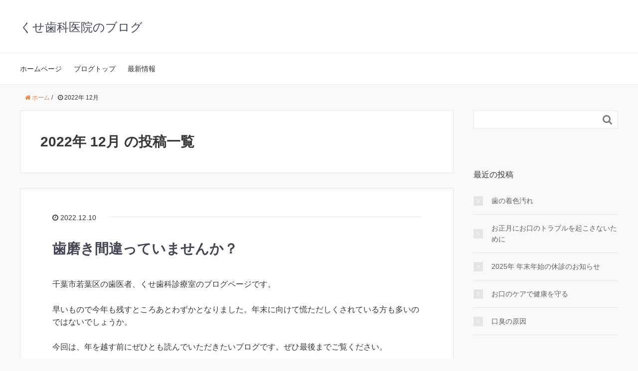

--- FILE ---
content_type: text/html; charset=UTF-8
request_url: https://chibashi-kuse-dc.com/blog/2022/12/
body_size: 8996
content:
<!DOCTYPE HTML>
<html lang="ja">
<head prefix="og: http://ogp.me/ns# fb: http://ogp.me/ns/fb# article: http://ogp.me/ns/article#">
	<meta charset="UTF-8">
	<title>2022年 12月 の投稿一覧</title>
	<meta name="viewport" content="width=device-width,initial-scale=1.0">
	<!--[if lt IE 9]>
    <script src="http://html5shiv.googlecode.com/svn/trunk/html5.js"></script>
  <![endif]-->

<meta name='robots' content='max-image-preview:large' />
<meta name="keywords" content="" />
<meta name="description" content="千葉市若葉区の歯医者、くせ歯科診療室のブログページです。 早いもので今年も残すところあとわずかとなりました。年末に向けて慌ただしくされている方も多いのではないでしょうか。 今回は、年を越す前にぜひとも読んでいただきたいブ [&hellip;]" />
<meta name="robots" content="index" />
<meta property="og:title" content="歯磨き間違っていませんか？" />
<meta property="og:type" content="article" />
<meta property="og:description" content="千葉市若葉区の歯医者、くせ歯科診療室のブログページです。 早いもので今年も残すところあとわずかとなりました。年末に向けて慌ただしくされている方も多いのではないでしょうか。 今回は、年を越す前にぜひとも読んでいただきたいブ [&amp;hellip;]" />
<meta property="og:url" content="https://chibashi-kuse-dc.com/blog/2022/12/10/202212_blog/" />
<meta property="og:image" content="" />
<meta property="og:locale" content="ja_JP" />
<meta property="og:site_name" content="くせ歯科医院のブログ" />
<link href="https://plus.google.com/" rel="publisher" />
<script type="text/javascript">
window._wpemojiSettings = {"baseUrl":"https:\/\/s.w.org\/images\/core\/emoji\/14.0.0\/72x72\/","ext":".png","svgUrl":"https:\/\/s.w.org\/images\/core\/emoji\/14.0.0\/svg\/","svgExt":".svg","source":{"concatemoji":"https:\/\/chibashi-kuse-dc.com\/blog\/wp-includes\/js\/wp-emoji-release.min.js?ver=6.1.9"}};
/*! This file is auto-generated */
!function(e,a,t){var n,r,o,i=a.createElement("canvas"),p=i.getContext&&i.getContext("2d");function s(e,t){var a=String.fromCharCode,e=(p.clearRect(0,0,i.width,i.height),p.fillText(a.apply(this,e),0,0),i.toDataURL());return p.clearRect(0,0,i.width,i.height),p.fillText(a.apply(this,t),0,0),e===i.toDataURL()}function c(e){var t=a.createElement("script");t.src=e,t.defer=t.type="text/javascript",a.getElementsByTagName("head")[0].appendChild(t)}for(o=Array("flag","emoji"),t.supports={everything:!0,everythingExceptFlag:!0},r=0;r<o.length;r++)t.supports[o[r]]=function(e){if(p&&p.fillText)switch(p.textBaseline="top",p.font="600 32px Arial",e){case"flag":return s([127987,65039,8205,9895,65039],[127987,65039,8203,9895,65039])?!1:!s([55356,56826,55356,56819],[55356,56826,8203,55356,56819])&&!s([55356,57332,56128,56423,56128,56418,56128,56421,56128,56430,56128,56423,56128,56447],[55356,57332,8203,56128,56423,8203,56128,56418,8203,56128,56421,8203,56128,56430,8203,56128,56423,8203,56128,56447]);case"emoji":return!s([129777,127995,8205,129778,127999],[129777,127995,8203,129778,127999])}return!1}(o[r]),t.supports.everything=t.supports.everything&&t.supports[o[r]],"flag"!==o[r]&&(t.supports.everythingExceptFlag=t.supports.everythingExceptFlag&&t.supports[o[r]]);t.supports.everythingExceptFlag=t.supports.everythingExceptFlag&&!t.supports.flag,t.DOMReady=!1,t.readyCallback=function(){t.DOMReady=!0},t.supports.everything||(n=function(){t.readyCallback()},a.addEventListener?(a.addEventListener("DOMContentLoaded",n,!1),e.addEventListener("load",n,!1)):(e.attachEvent("onload",n),a.attachEvent("onreadystatechange",function(){"complete"===a.readyState&&t.readyCallback()})),(e=t.source||{}).concatemoji?c(e.concatemoji):e.wpemoji&&e.twemoji&&(c(e.twemoji),c(e.wpemoji)))}(window,document,window._wpemojiSettings);
</script>
<style type="text/css">
img.wp-smiley,
img.emoji {
	display: inline !important;
	border: none !important;
	box-shadow: none !important;
	height: 1em !important;
	width: 1em !important;
	margin: 0 0.07em !important;
	vertical-align: -0.1em !important;
	background: none !important;
	padding: 0 !important;
}
</style>
	<link rel='stylesheet' id='base-css-css' href='https://chibashi-kuse-dc.com/blog/wp-content/themes/xeory_base/base.css?ver=6.1.9' type='text/css' media='all' />
<link rel='stylesheet' id='main-css-css' href='https://chibashi-kuse-dc.com/blog/wp-content/themes/xeory_base/style.css?ver=6.1.9' type='text/css' media='all' />
<link rel='stylesheet' id='font-awesome-css' href='https://chibashi-kuse-dc.com/blog/wp-content/themes/xeory_base/lib/fonts/font-awesome-4.5.0/css/font-awesome.min.css?ver=6.1.9' type='text/css' media='all' />
<link rel='stylesheet' id='wp-block-library-css' href='https://chibashi-kuse-dc.com/blog/wp-includes/css/dist/block-library/style.min.css?ver=6.1.9' type='text/css' media='all' />
<link rel='stylesheet' id='classic-theme-styles-css' href='https://chibashi-kuse-dc.com/blog/wp-includes/css/classic-themes.min.css?ver=1' type='text/css' media='all' />
<style id='global-styles-inline-css' type='text/css'>
body{--wp--preset--color--black: #000000;--wp--preset--color--cyan-bluish-gray: #abb8c3;--wp--preset--color--white: #ffffff;--wp--preset--color--pale-pink: #f78da7;--wp--preset--color--vivid-red: #cf2e2e;--wp--preset--color--luminous-vivid-orange: #ff6900;--wp--preset--color--luminous-vivid-amber: #fcb900;--wp--preset--color--light-green-cyan: #7bdcb5;--wp--preset--color--vivid-green-cyan: #00d084;--wp--preset--color--pale-cyan-blue: #8ed1fc;--wp--preset--color--vivid-cyan-blue: #0693e3;--wp--preset--color--vivid-purple: #9b51e0;--wp--preset--gradient--vivid-cyan-blue-to-vivid-purple: linear-gradient(135deg,rgba(6,147,227,1) 0%,rgb(155,81,224) 100%);--wp--preset--gradient--light-green-cyan-to-vivid-green-cyan: linear-gradient(135deg,rgb(122,220,180) 0%,rgb(0,208,130) 100%);--wp--preset--gradient--luminous-vivid-amber-to-luminous-vivid-orange: linear-gradient(135deg,rgba(252,185,0,1) 0%,rgba(255,105,0,1) 100%);--wp--preset--gradient--luminous-vivid-orange-to-vivid-red: linear-gradient(135deg,rgba(255,105,0,1) 0%,rgb(207,46,46) 100%);--wp--preset--gradient--very-light-gray-to-cyan-bluish-gray: linear-gradient(135deg,rgb(238,238,238) 0%,rgb(169,184,195) 100%);--wp--preset--gradient--cool-to-warm-spectrum: linear-gradient(135deg,rgb(74,234,220) 0%,rgb(151,120,209) 20%,rgb(207,42,186) 40%,rgb(238,44,130) 60%,rgb(251,105,98) 80%,rgb(254,248,76) 100%);--wp--preset--gradient--blush-light-purple: linear-gradient(135deg,rgb(255,206,236) 0%,rgb(152,150,240) 100%);--wp--preset--gradient--blush-bordeaux: linear-gradient(135deg,rgb(254,205,165) 0%,rgb(254,45,45) 50%,rgb(107,0,62) 100%);--wp--preset--gradient--luminous-dusk: linear-gradient(135deg,rgb(255,203,112) 0%,rgb(199,81,192) 50%,rgb(65,88,208) 100%);--wp--preset--gradient--pale-ocean: linear-gradient(135deg,rgb(255,245,203) 0%,rgb(182,227,212) 50%,rgb(51,167,181) 100%);--wp--preset--gradient--electric-grass: linear-gradient(135deg,rgb(202,248,128) 0%,rgb(113,206,126) 100%);--wp--preset--gradient--midnight: linear-gradient(135deg,rgb(2,3,129) 0%,rgb(40,116,252) 100%);--wp--preset--duotone--dark-grayscale: url('#wp-duotone-dark-grayscale');--wp--preset--duotone--grayscale: url('#wp-duotone-grayscale');--wp--preset--duotone--purple-yellow: url('#wp-duotone-purple-yellow');--wp--preset--duotone--blue-red: url('#wp-duotone-blue-red');--wp--preset--duotone--midnight: url('#wp-duotone-midnight');--wp--preset--duotone--magenta-yellow: url('#wp-duotone-magenta-yellow');--wp--preset--duotone--purple-green: url('#wp-duotone-purple-green');--wp--preset--duotone--blue-orange: url('#wp-duotone-blue-orange');--wp--preset--font-size--small: 13px;--wp--preset--font-size--medium: 20px;--wp--preset--font-size--large: 36px;--wp--preset--font-size--x-large: 42px;--wp--preset--spacing--20: 0.44rem;--wp--preset--spacing--30: 0.67rem;--wp--preset--spacing--40: 1rem;--wp--preset--spacing--50: 1.5rem;--wp--preset--spacing--60: 2.25rem;--wp--preset--spacing--70: 3.38rem;--wp--preset--spacing--80: 5.06rem;}:where(.is-layout-flex){gap: 0.5em;}body .is-layout-flow > .alignleft{float: left;margin-inline-start: 0;margin-inline-end: 2em;}body .is-layout-flow > .alignright{float: right;margin-inline-start: 2em;margin-inline-end: 0;}body .is-layout-flow > .aligncenter{margin-left: auto !important;margin-right: auto !important;}body .is-layout-constrained > .alignleft{float: left;margin-inline-start: 0;margin-inline-end: 2em;}body .is-layout-constrained > .alignright{float: right;margin-inline-start: 2em;margin-inline-end: 0;}body .is-layout-constrained > .aligncenter{margin-left: auto !important;margin-right: auto !important;}body .is-layout-constrained > :where(:not(.alignleft):not(.alignright):not(.alignfull)){max-width: var(--wp--style--global--content-size);margin-left: auto !important;margin-right: auto !important;}body .is-layout-constrained > .alignwide{max-width: var(--wp--style--global--wide-size);}body .is-layout-flex{display: flex;}body .is-layout-flex{flex-wrap: wrap;align-items: center;}body .is-layout-flex > *{margin: 0;}:where(.wp-block-columns.is-layout-flex){gap: 2em;}.has-black-color{color: var(--wp--preset--color--black) !important;}.has-cyan-bluish-gray-color{color: var(--wp--preset--color--cyan-bluish-gray) !important;}.has-white-color{color: var(--wp--preset--color--white) !important;}.has-pale-pink-color{color: var(--wp--preset--color--pale-pink) !important;}.has-vivid-red-color{color: var(--wp--preset--color--vivid-red) !important;}.has-luminous-vivid-orange-color{color: var(--wp--preset--color--luminous-vivid-orange) !important;}.has-luminous-vivid-amber-color{color: var(--wp--preset--color--luminous-vivid-amber) !important;}.has-light-green-cyan-color{color: var(--wp--preset--color--light-green-cyan) !important;}.has-vivid-green-cyan-color{color: var(--wp--preset--color--vivid-green-cyan) !important;}.has-pale-cyan-blue-color{color: var(--wp--preset--color--pale-cyan-blue) !important;}.has-vivid-cyan-blue-color{color: var(--wp--preset--color--vivid-cyan-blue) !important;}.has-vivid-purple-color{color: var(--wp--preset--color--vivid-purple) !important;}.has-black-background-color{background-color: var(--wp--preset--color--black) !important;}.has-cyan-bluish-gray-background-color{background-color: var(--wp--preset--color--cyan-bluish-gray) !important;}.has-white-background-color{background-color: var(--wp--preset--color--white) !important;}.has-pale-pink-background-color{background-color: var(--wp--preset--color--pale-pink) !important;}.has-vivid-red-background-color{background-color: var(--wp--preset--color--vivid-red) !important;}.has-luminous-vivid-orange-background-color{background-color: var(--wp--preset--color--luminous-vivid-orange) !important;}.has-luminous-vivid-amber-background-color{background-color: var(--wp--preset--color--luminous-vivid-amber) !important;}.has-light-green-cyan-background-color{background-color: var(--wp--preset--color--light-green-cyan) !important;}.has-vivid-green-cyan-background-color{background-color: var(--wp--preset--color--vivid-green-cyan) !important;}.has-pale-cyan-blue-background-color{background-color: var(--wp--preset--color--pale-cyan-blue) !important;}.has-vivid-cyan-blue-background-color{background-color: var(--wp--preset--color--vivid-cyan-blue) !important;}.has-vivid-purple-background-color{background-color: var(--wp--preset--color--vivid-purple) !important;}.has-black-border-color{border-color: var(--wp--preset--color--black) !important;}.has-cyan-bluish-gray-border-color{border-color: var(--wp--preset--color--cyan-bluish-gray) !important;}.has-white-border-color{border-color: var(--wp--preset--color--white) !important;}.has-pale-pink-border-color{border-color: var(--wp--preset--color--pale-pink) !important;}.has-vivid-red-border-color{border-color: var(--wp--preset--color--vivid-red) !important;}.has-luminous-vivid-orange-border-color{border-color: var(--wp--preset--color--luminous-vivid-orange) !important;}.has-luminous-vivid-amber-border-color{border-color: var(--wp--preset--color--luminous-vivid-amber) !important;}.has-light-green-cyan-border-color{border-color: var(--wp--preset--color--light-green-cyan) !important;}.has-vivid-green-cyan-border-color{border-color: var(--wp--preset--color--vivid-green-cyan) !important;}.has-pale-cyan-blue-border-color{border-color: var(--wp--preset--color--pale-cyan-blue) !important;}.has-vivid-cyan-blue-border-color{border-color: var(--wp--preset--color--vivid-cyan-blue) !important;}.has-vivid-purple-border-color{border-color: var(--wp--preset--color--vivid-purple) !important;}.has-vivid-cyan-blue-to-vivid-purple-gradient-background{background: var(--wp--preset--gradient--vivid-cyan-blue-to-vivid-purple) !important;}.has-light-green-cyan-to-vivid-green-cyan-gradient-background{background: var(--wp--preset--gradient--light-green-cyan-to-vivid-green-cyan) !important;}.has-luminous-vivid-amber-to-luminous-vivid-orange-gradient-background{background: var(--wp--preset--gradient--luminous-vivid-amber-to-luminous-vivid-orange) !important;}.has-luminous-vivid-orange-to-vivid-red-gradient-background{background: var(--wp--preset--gradient--luminous-vivid-orange-to-vivid-red) !important;}.has-very-light-gray-to-cyan-bluish-gray-gradient-background{background: var(--wp--preset--gradient--very-light-gray-to-cyan-bluish-gray) !important;}.has-cool-to-warm-spectrum-gradient-background{background: var(--wp--preset--gradient--cool-to-warm-spectrum) !important;}.has-blush-light-purple-gradient-background{background: var(--wp--preset--gradient--blush-light-purple) !important;}.has-blush-bordeaux-gradient-background{background: var(--wp--preset--gradient--blush-bordeaux) !important;}.has-luminous-dusk-gradient-background{background: var(--wp--preset--gradient--luminous-dusk) !important;}.has-pale-ocean-gradient-background{background: var(--wp--preset--gradient--pale-ocean) !important;}.has-electric-grass-gradient-background{background: var(--wp--preset--gradient--electric-grass) !important;}.has-midnight-gradient-background{background: var(--wp--preset--gradient--midnight) !important;}.has-small-font-size{font-size: var(--wp--preset--font-size--small) !important;}.has-medium-font-size{font-size: var(--wp--preset--font-size--medium) !important;}.has-large-font-size{font-size: var(--wp--preset--font-size--large) !important;}.has-x-large-font-size{font-size: var(--wp--preset--font-size--x-large) !important;}
.wp-block-navigation a:where(:not(.wp-element-button)){color: inherit;}
:where(.wp-block-columns.is-layout-flex){gap: 2em;}
.wp-block-pullquote{font-size: 1.5em;line-height: 1.6;}
</style>
<script type='text/javascript' src='https://chibashi-kuse-dc.com/blog/wp-includes/js/jquery/jquery.min.js?ver=3.6.1' id='jquery-core-js'></script>
<script type='text/javascript' src='https://chibashi-kuse-dc.com/blog/wp-includes/js/jquery/jquery-migrate.min.js?ver=3.3.2' id='jquery-migrate-js'></script>
<link rel="https://api.w.org/" href="https://chibashi-kuse-dc.com/blog/wp-json/" /><link rel="EditURI" type="application/rsd+xml" title="RSD" href="https://chibashi-kuse-dc.com/blog/xmlrpc.php?rsd" />
<link rel="wlwmanifest" type="application/wlwmanifest+xml" href="https://chibashi-kuse-dc.com/blog/wp-includes/wlwmanifest.xml" />
<meta name="generator" content="WordPress 6.1.9" />
		<style type="text/css" id="wp-custom-css">
			.box-gray{
    padding: 0.5em 1em;
    margin: 2em 0;
    color: #5d627b;
    background: white;
    border-top: solid 5px #5d627b;
    box-shadow: 0 3px 5px rgba(0, 0, 0, 0.22);
}
.box11 p {
    margin: 0; 
    padding: 0;
}
.line-yellow {
		background: linear-gradient(transparent 60%, #ffff66 60%);
}		</style>
		

</head>

<body id="#top" class="archive date left-content color03" itemschope="itemscope" itemtype="http://schema.org/WebPage">

  <div id="fb-root"></div>
<script>(function(d, s, id) {
  var js, fjs = d.getElementsByTagName(s)[0];
  if (d.getElementById(id)) return;
  js = d.createElement(s); js.id = id;
  js.src = "//connect.facebook.net/ja_JP/sdk.js#xfbml=1&version=v2.8&appId=";
  fjs.parentNode.insertBefore(js, fjs);
}(document, 'script', 'facebook-jssdk'));</script>


<header id="header" role="banner" itemscope="itemscope" itemtype="http://schema.org/WPHeader">
  <div class="wrap">
          <p id="logo" itemprop="headline">
        <a href="https://chibashi-kuse-dc.com/blog">くせ歯科医院のブログ</a>
      </p>

  <div id="header-sns" class="sp-hide"><ul></ul></div>
        <div id="header-menu-tog"> <a href="#"><i class="fa fa-align-justify"></i></a></div>
  </div>
</header>

<!-- start global nav  -->
<!---->
<nav id="gnav" role="navigation" itemscope="itemscope" itemtype="http://scheme.org/SiteNavigationElement">
  <div class="wrap">
  <div id="gnav-container" class="gnav-container"><ul id="gnav-ul" class="clearfix"><li id="menu-item-23" class="menu-item menu-item-type-custom menu-item-object-custom menu-item-23"><a target="_blank" rel="noopener" href="http://chibashi-kuse-dc.com/">ホームページ</a></li>
<li id="menu-item-24" class="menu-item menu-item-type-custom menu-item-object-custom menu-item-home menu-item-24"><a href="https://chibashi-kuse-dc.com/blog/">ブログトップ</a></li>
<li id="menu-item-25" class="menu-item menu-item-type-taxonomy menu-item-object-category menu-item-25 news"><a href="https://chibashi-kuse-dc.com/blog/category/news/">最新情報</a></li>
</ul></div>    </div>
</nav>


<div id="content">

<div class="wrap">
    <ol class="breadcrumb clearfix"><li itemscope="itemscope" itemtype="http://data-vocabulary.org/Breadcrumb"><a href="https://chibashi-kuse-dc.com/blog" itemprop="url"><i class="fa fa-home"></i> <span itemprop="title">ホーム</span></a> / </li><li><i class="fa fa-clock-o"></i> 2022年 12月 </li></ol>
  <div id="main" class="col-md-8">

    <div class="main-inner">

    <section class="cat-content">
      <header class="cat-header">
        <h1 class="post-title">2022年 12月 の投稿一覧</h1>
      </header>
      
    </section>
    
    <div class="post-loop-wrap">
    
<article id="post-526" class="post-526 post type-post status-publish format-standard has-post-thumbnail hentry category-news firstpost" itemscope="itemscope" itemtype="http://schema.org/BlogPosting">

      <header class="post-header">
        <ul class="post-meta list-inline">
          <li class="date updated" itemprop="datePublished" datetime="2022-12-10T07:00:00+09:00"><i class="fa fa-clock-o"></i> 2022.12.10</li>
        </ul>
        <h2 class="post-title" itemprop="headline"><a href="https://chibashi-kuse-dc.com/blog/2022/12/10/202212_blog/">歯磨き間違っていませんか？</a></h2>
      </header>

      <section class="post-content" itemprop="text">

        <p>千葉市若葉区の歯医者、くせ歯科診療室のブログページです。</p>
<p>早いもので今年も残すところあとわずかとなりました。年末に向けて慌ただしくされている方も多いのではないでしょうか。</p>
<p>今回は、年を越す前にぜひとも読んでいただきたいブログです。ぜひ最後までご覧ください。</p>
<p><img decoding="async" class="aligncenter size-full wp-image-596" src="https://chibashi-kuse-dc.com/blog/wp-content/uploads/2022/12/202212_blog_01.jpg" alt="" width="700" height="400" /></p>
<p>&nbsp;</p>
<p>さて突然ですが、皆さんは歯磨きを1日何回されていますか？</p>
<p>大半の方は、１日に２回か３回くらいではないでしょうか。</p>
<p>回数を決めて、歯磨きを習慣的に行うのは大変すばらしいことです。ですが、実は多くの人が<span style="color: #3366ff;"><strong>１分か２分程度で「サーッ」と歯磨きを終えてしまっている</strong></span>ようです。</p>
<p><img decoding="async" loading="lazy" class="aligncenter size-full wp-image-593" src="https://chibashi-kuse-dc.com/blog/wp-content/uploads/2022/12/202212_blog_03.jpg" alt="" width="700" height="228" /></p>
<p>忙しい中歯を磨く習慣を続けるというのは大変なことですが、口の中に歯ブラシを滑り込ませる程度にパパっと終わらせてしまう歯磨きでは、<span style="color: #3366ff;"><strong>虫歯や歯周病を予防する上ではあまり効果的とは言えません</strong></span>。</p>
<p>当たり前のように感じると思いますが、歯磨きの大切なポイントは、<span class="keiko01" style="font-size: 20px;"><strong>「きちんと汚れを落としきること」</strong></span>。</p>
<p>そしてその汚れを<span style="color: #ff0000;"><strong>しっかりと落とすタイミングというのがとても重要</strong></span>です。</p>
<p>&nbsp;</p>
<p><img decoding="async" loading="lazy" class="aligncenter size-full wp-image-594" src="https://chibashi-kuse-dc.com/blog/wp-content/uploads/2022/12/202212_blog_04.jpg" alt="" width="700" height="228" /></p>
<p>1日の中で<span class="keiko02"><strong>一番大切なのは<span style="font-size: 20px;">「夜寝る前」</span>の歯磨き</strong></span>です。</p>
<p>極端な話ですが、夜寝る前の歯磨きさえしっかりとできていれば、１日に１回の歯磨きでも虫歯や歯周病を予防することは可能です。なぜなら、<span style="color: #3366ff;"><strong>虫歯や歯周病は就寝中の唾液の分泌が落ちている時が一番発症しやすく、進行しやすい</strong></span>からです。</p>
<p><img decoding="async" loading="lazy" class="aligncenter size-full wp-image-597" src="https://chibashi-kuse-dc.com/blog/wp-content/uploads/2022/12/202212_blog_02.jpg" alt="" width="700" height="400" /></p>
<p>１日に３回磨き残しだらけよりも、１日に１回夜寝る前に、時間をかけてじっくりと隅々まで汚れを落とす方がよっぽど効果的というわけですね。</p>
<p>ちなみに歯の汚れを隅々まで落とすためには<span style="color: #ff0000;"><strong>10分〜15分ほど歯磨きの時間が必要</strong></span>だとされています。</p>
<p>鏡の前で10分以上だと少しきついかもしれません。そんなときはお風呂に入りながら、テレビを見ながら、でも構いません。夜寝る前に時間をかけて丁寧に磨く習慣をつければ、朝や昼に行う歯磨きは短くても大丈夫です。</p>
<p><img decoding="async" loading="lazy" class="aligncenter size-full wp-image-595" src="https://chibashi-kuse-dc.com/blog/wp-content/uploads/2022/12/202212_blog_05.jpg" alt="" width="700" height="228" /></p>
<p><span class="keiko01"><strong>磨き残しが気になる方は、ぜひ年を越す前にメインテナンスへ</strong></span>ご来院ください。</p>
<p>お口の中もスッキリして良い年をお迎えください♪</p>

      </section>

    </article>
    
<article id="post-528" class="post-528 post type-post status-publish format-standard has-post-thumbnail hentry category-news" itemscope="itemscope" itemtype="http://schema.org/BlogPosting">

      <header class="post-header">
        <ul class="post-meta list-inline">
          <li class="date updated" itemprop="datePublished" datetime="2022-12-06T05:21:59+09:00"><i class="fa fa-clock-o"></i> 2022.12.06</li>
        </ul>
        <h2 class="post-title" itemprop="headline"><a href="https://chibashi-kuse-dc.com/blog/2022/12/06/schedule_202212/">年末年始の医院からのお知らせ</a></h2>
      </header>

      <section class="post-content" itemprop="text">

        <p>千葉市若葉区 くせ歯科診療室 の休診日のお知らせページです。</p>
<p><img decoding="async" loading="lazy" class="aligncenter size-full wp-image-529" src="https://chibashi-kuse-dc.com/blog/wp-content/uploads/2022/11/700-400-max.jpg" alt="" width="700" height="400" srcset="https://chibashi-kuse-dc.com/blog/wp-content/uploads/2022/11/700-400-max.jpg 700w, https://chibashi-kuse-dc.com/blog/wp-content/uploads/2022/11/700-400-max-300x171.jpg 300w, https://chibashi-kuse-dc.com/blog/wp-content/uploads/2022/11/700-400-max-304x174.jpg 304w, https://chibashi-kuse-dc.com/blog/wp-content/uploads/2022/11/700-400-max-282x161.jpg 282w" sizes="(max-width: 700px) 100vw, 700px" /></p>
<table style="border-collapse: collapse; width: 100%;" border="1">
<tbody>
<tr>
<td style="width: 100%; border-style: double; border-color: #f24156;">
<p style="text-align: center;"><span style="font-size: 14pt;">2022年の診療は、</span><span style="color: #ff0000; font-size: 18pt;"><strong>12月29日(木)の午前診療のみ</strong></span><span style="font-size: 14pt;">で終了いたします。</span></p>
<p style="text-align: center;"><span style="font-size: 14pt;">なお、新年は<span style="font-size: 18pt;"><strong><span style="color: #3366ff;">１月5日(木)</span></strong></span>より診療致します。</span></p>
<p style="text-align: center;"><span style="font-size: 12pt;">ご迷惑おかけしますが、よろしくお願いいたします。</span></p>
<p style="text-align: center;"><span style="font-size: 12pt;">その他、<strong>水曜・日曜は<span style="color: #ff0000;">休診</span></strong>となっております。</span></p>
</td>
</tr>
</tbody>
</table>
<p>&nbsp;</p>

      </section>

    </article>
            </div><!-- /post-loop-wrap -->
    </div><!-- /main-inner -->
  </div><!-- /main -->

  <div id="side" class="col-md-4" role="complementary" itemscope="itemscope" itemtype="http://schema.org/WPSideBar">
    <div class="side-inner">
      <div class="side-widget-area">
        
      <div id="search-2" class="widget_search side-widget"><div class="side-widget-inner"><form role="search" method="get" id="searchform" action="https://chibashi-kuse-dc.com/blog/" >
  <div>
  <input type="text" value="" name="s" id="s" />
  <button type="submit" id="searchsubmit"></button>
  </div>
  </form></div></div>
		<div id="recent-posts-2" class="widget_recent_entries side-widget"><div class="side-widget-inner">
		<h4 class="side-title"><span class="side-title-inner">最近の投稿</span></h4>
		<ul>
											<li>
					<a href="https://chibashi-kuse-dc.com/blog/2026/01/19/blog_202602/">歯の着色汚れ</a>
									</li>
											<li>
					<a href="https://chibashi-kuse-dc.com/blog/2025/12/26/blog_202601/">お正月にお口のトラブルを起こさないために</a>
									</li>
											<li>
					<a href="https://chibashi-kuse-dc.com/blog/2025/12/25/schedule_2025_2026/">2025年 年末年始の休診のお知らせ</a>
									</li>
											<li>
					<a href="https://chibashi-kuse-dc.com/blog/2025/12/20/blog_202512/">お口のケアで健康を守る</a>
									</li>
											<li>
					<a href="https://chibashi-kuse-dc.com/blog/2025/11/07/blog_202511/">口臭の原因</a>
									</li>
					</ul>

		</div></div><div id="categories-2" class="widget_categories side-widget"><div class="side-widget-inner"><h4 class="side-title"><span class="side-title-inner">カテゴリー</span></h4>
			<ul>
					<li class="cat-item cat-item-2"><a href="https://chibashi-kuse-dc.com/blog/category/news/">最新情報</a>
</li>
			</ul>

			</div></div><div id="archives-2" class="widget_archive side-widget"><div class="side-widget-inner"><h4 class="side-title"><span class="side-title-inner">アーカイブ</span></h4>
			<ul>
					<li><a href='https://chibashi-kuse-dc.com/blog/2026/01/'>2026年1月</a></li>
	<li><a href='https://chibashi-kuse-dc.com/blog/2025/12/'>2025年12月</a></li>
	<li><a href='https://chibashi-kuse-dc.com/blog/2025/11/'>2025年11月</a></li>
	<li><a href='https://chibashi-kuse-dc.com/blog/2025/10/'>2025年10月</a></li>
	<li><a href='https://chibashi-kuse-dc.com/blog/2025/09/'>2025年9月</a></li>
	<li><a href='https://chibashi-kuse-dc.com/blog/2025/08/'>2025年8月</a></li>
	<li><a href='https://chibashi-kuse-dc.com/blog/2025/06/'>2025年6月</a></li>
	<li><a href='https://chibashi-kuse-dc.com/blog/2025/05/'>2025年5月</a></li>
	<li><a href='https://chibashi-kuse-dc.com/blog/2025/04/'>2025年4月</a></li>
	<li><a href='https://chibashi-kuse-dc.com/blog/2025/03/'>2025年3月</a></li>
	<li><a href='https://chibashi-kuse-dc.com/blog/2025/02/'>2025年2月</a></li>
	<li><a href='https://chibashi-kuse-dc.com/blog/2025/01/'>2025年1月</a></li>
	<li><a href='https://chibashi-kuse-dc.com/blog/2024/12/'>2024年12月</a></li>
	<li><a href='https://chibashi-kuse-dc.com/blog/2024/11/'>2024年11月</a></li>
	<li><a href='https://chibashi-kuse-dc.com/blog/2024/10/'>2024年10月</a></li>
	<li><a href='https://chibashi-kuse-dc.com/blog/2024/08/'>2024年8月</a></li>
	<li><a href='https://chibashi-kuse-dc.com/blog/2024/07/'>2024年7月</a></li>
	<li><a href='https://chibashi-kuse-dc.com/blog/2024/06/'>2024年6月</a></li>
	<li><a href='https://chibashi-kuse-dc.com/blog/2024/05/'>2024年5月</a></li>
	<li><a href='https://chibashi-kuse-dc.com/blog/2024/04/'>2024年4月</a></li>
	<li><a href='https://chibashi-kuse-dc.com/blog/2024/03/'>2024年3月</a></li>
	<li><a href='https://chibashi-kuse-dc.com/blog/2023/12/'>2023年12月</a></li>
	<li><a href='https://chibashi-kuse-dc.com/blog/2023/11/'>2023年11月</a></li>
	<li><a href='https://chibashi-kuse-dc.com/blog/2023/10/'>2023年10月</a></li>
	<li><a href='https://chibashi-kuse-dc.com/blog/2023/09/'>2023年9月</a></li>
	<li><a href='https://chibashi-kuse-dc.com/blog/2023/08/'>2023年8月</a></li>
	<li><a href='https://chibashi-kuse-dc.com/blog/2023/06/'>2023年6月</a></li>
	<li><a href='https://chibashi-kuse-dc.com/blog/2023/05/'>2023年5月</a></li>
	<li><a href='https://chibashi-kuse-dc.com/blog/2023/04/'>2023年4月</a></li>
	<li><a href='https://chibashi-kuse-dc.com/blog/2023/03/'>2023年3月</a></li>
	<li><a href='https://chibashi-kuse-dc.com/blog/2023/02/'>2023年2月</a></li>
	<li><a href='https://chibashi-kuse-dc.com/blog/2023/01/'>2023年1月</a></li>
	<li><a href='https://chibashi-kuse-dc.com/blog/2022/12/' aria-current="page">2022年12月</a></li>
	<li><a href='https://chibashi-kuse-dc.com/blog/2022/11/'>2022年11月</a></li>
	<li><a href='https://chibashi-kuse-dc.com/blog/2022/10/'>2022年10月</a></li>
	<li><a href='https://chibashi-kuse-dc.com/blog/2022/09/'>2022年9月</a></li>
	<li><a href='https://chibashi-kuse-dc.com/blog/2022/08/'>2022年8月</a></li>
	<li><a href='https://chibashi-kuse-dc.com/blog/2022/07/'>2022年7月</a></li>
	<li><a href='https://chibashi-kuse-dc.com/blog/2022/06/'>2022年6月</a></li>
	<li><a href='https://chibashi-kuse-dc.com/blog/2022/05/'>2022年5月</a></li>
	<li><a href='https://chibashi-kuse-dc.com/blog/2022/04/'>2022年4月</a></li>
	<li><a href='https://chibashi-kuse-dc.com/blog/2022/03/'>2022年3月</a></li>
	<li><a href='https://chibashi-kuse-dc.com/blog/2022/02/'>2022年2月</a></li>
	<li><a href='https://chibashi-kuse-dc.com/blog/2022/01/'>2022年1月</a></li>
	<li><a href='https://chibashi-kuse-dc.com/blog/2021/12/'>2021年12月</a></li>
	<li><a href='https://chibashi-kuse-dc.com/blog/2021/11/'>2021年11月</a></li>
	<li><a href='https://chibashi-kuse-dc.com/blog/2021/10/'>2021年10月</a></li>
	<li><a href='https://chibashi-kuse-dc.com/blog/2021/09/'>2021年9月</a></li>
	<li><a href='https://chibashi-kuse-dc.com/blog/2021/08/'>2021年8月</a></li>
	<li><a href='https://chibashi-kuse-dc.com/blog/2021/07/'>2021年7月</a></li>
	<li><a href='https://chibashi-kuse-dc.com/blog/2021/05/'>2021年5月</a></li>
	<li><a href='https://chibashi-kuse-dc.com/blog/2021/04/'>2021年4月</a></li>
	<li><a href='https://chibashi-kuse-dc.com/blog/2021/03/'>2021年3月</a></li>
	<li><a href='https://chibashi-kuse-dc.com/blog/2021/02/'>2021年2月</a></li>
	<li><a href='https://chibashi-kuse-dc.com/blog/2021/01/'>2021年1月</a></li>
	<li><a href='https://chibashi-kuse-dc.com/blog/2020/12/'>2020年12月</a></li>
	<li><a href='https://chibashi-kuse-dc.com/blog/2020/11/'>2020年11月</a></li>
	<li><a href='https://chibashi-kuse-dc.com/blog/2020/10/'>2020年10月</a></li>
	<li><a href='https://chibashi-kuse-dc.com/blog/2020/09/'>2020年9月</a></li>
	<li><a href='https://chibashi-kuse-dc.com/blog/2020/08/'>2020年8月</a></li>
	<li><a href='https://chibashi-kuse-dc.com/blog/2020/07/'>2020年7月</a></li>
	<li><a href='https://chibashi-kuse-dc.com/blog/2020/06/'>2020年6月</a></li>
	<li><a href='https://chibashi-kuse-dc.com/blog/2017/08/'>2017年8月</a></li>
	<li><a href='https://chibashi-kuse-dc.com/blog/2016/12/'>2016年12月</a></li>
	<li><a href='https://chibashi-kuse-dc.com/blog/2016/10/'>2016年10月</a></li>
	<li><a href='https://chibashi-kuse-dc.com/blog/2016/05/'>2016年5月</a></li>
	<li><a href='https://chibashi-kuse-dc.com/blog/2015/08/'>2015年8月</a></li>
	<li><a href='https://chibashi-kuse-dc.com/blog/2015/03/'>2015年3月</a></li>
	<li><a href='https://chibashi-kuse-dc.com/blog/2015/02/'>2015年2月</a></li>
	<li><a href='https://chibashi-kuse-dc.com/blog/2014/12/'>2014年12月</a></li>
	<li><a href='https://chibashi-kuse-dc.com/blog/2013/12/'>2013年12月</a></li>
			</ul>

			</div></div>      </div><!-- //side-widget-area -->
      
    </div>
  </div><!-- /side -->
  
</div><!-- /wrap -->

</div><!-- /content -->

<footer id="footer">
  <div class="footer-01">
    <div class="wrap">
        <nav class="menu-%e3%83%a1%e3%82%a4%e3%83%b3%e3%83%a1%e3%83%8b%e3%83%a5%e3%83%bc-container"><ul id="footer-nav" class=""><li class="menu-item menu-item-type-custom menu-item-object-custom menu-item-23"><a target="_blank" rel="noopener" href="http://chibashi-kuse-dc.com/">ホームページ</a></li>
<li class="menu-item menu-item-type-custom menu-item-object-custom menu-item-home menu-item-24"><a href="https://chibashi-kuse-dc.com/blog/">ブログトップ</a></li>
<li class="menu-item menu-item-type-taxonomy menu-item-object-category menu-item-25 news"><a href="https://chibashi-kuse-dc.com/blog/category/news/">最新情報</a></li>
</ul></nav>    </div><!-- /wrap -->
  </div><!-- /footer-01 -->
  <div class="footer-02">
    <div class="wrap">
      <p class="footer-copy">
        © Copyright 2026 くせ歯科医院のブログ. All rights reserved.
      </p>
    </div><!-- /wrap -->
  </div><!-- /footer-02 -->
  </footer>
<a href="#" class="pagetop"><span><i class="fa fa-angle-up"></i></span></a>
  <script src="https://apis.google.com/js/platform.js" async defer>
    {lang: 'ja'}
  </script><script type='text/javascript' src='https://chibashi-kuse-dc.com/blog/wp-content/themes/xeory_base/lib/js/jquery.pagetop.js?ver=6.1.9' id='pagetop-js'></script>
<script>
(function($){

$(function(){
    $(".sub-menu").css('display', 'none');
  $("#gnav-ul li").hover(function(){
    $(this).children('ul').fadeIn('fast');
  }, function(){
    $(this).children('ul').fadeOut('fast');
  });
    // スマホトグルメニュー
  
      $('#gnav').removeClass('active');
    
    
  
  $('#header-menu-tog a').click(function(){
    $('#gnav').toggleClass('active');
  });
});


})(jQuery);

</script>
</body>
</html>